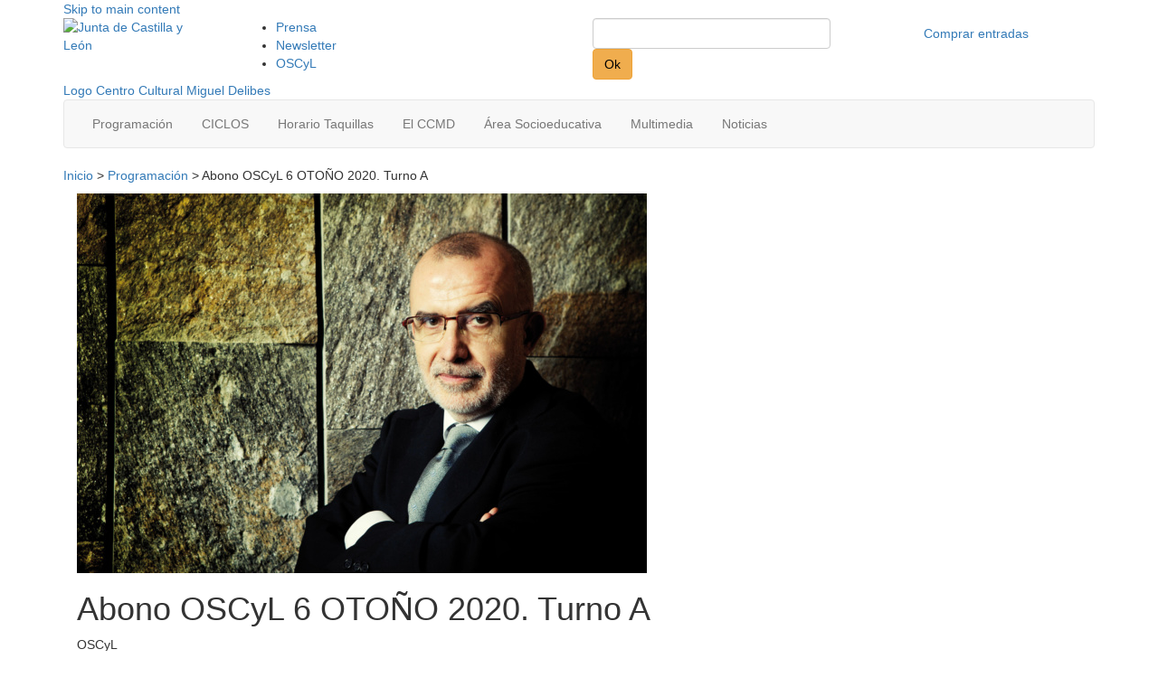

--- FILE ---
content_type: text/html; charset=UTF-8
request_url: https://www.centroculturalmigueldelibes.com/evento/abono-oscyl-6-otono-2020-turno-a/
body_size: 12425
content:
<!doctype html>
<html lang="es">

<head>
  <!--[if lt IE 7]> <html class="no-js ie6 oldie" lang="es"> <![endif]-->
  <!--[if IE 7]>    <html class="no-js ie7 oldie" lang="es"> <![endif]-->
  <!--[if IE 8]>    <html class="no-js ie8 oldie" lang="es"> <![endif]-->
  <!--[if gt IE 8]><!-->
  <html class="no-js" lang="es">
  <!--<![endif]-->
  <meta charset="utf-8">
  <meta http-equiv="X-UA-Compatible" content="IE=edge">
  <meta name="viewport" content="width=device-width, initial-scale=1">

  <!-- HTML5 shim and Respond.js IE8 support of HTML5 elements and media queries -->
  <!--[if lt IE 9]>
  <script src="https://oss.maxcdn.com/libs/html5shiv/3.7.0/html5shiv.js"></script>
  <script src="https://oss.maxcdn.com/libs/respond.js/1.4.2/respond.min.js"></script>
  <![endif]-->

  <title>Evento :: Abono OSCyL 6 OTOÑO 2020. Turno A :: Centro Cultural Miguel Delibes</title>
  <link rel="alternate" type="application/rss+xml" title="Centro Cultural Miguel Delibes RSS Feed" href="https://www.centroculturalmigueldelibes.com/rssfeed/">
  <link rel="shortcut icon" href="/wp-content/themes/ccmdtheme2020/favicon.ico" />
  <!-- Global site tag (gtag.js) - Google Analytics -->
  <script async src="https://www.googletagmanager.com/gtag/js?id=G-XW4KZD3JSG"></script>
  <script>
    window.dataLayer = window.dataLayer || [];

    function gtag() {
      dataLayer.push(arguments);
    }
    gtag('js', new Date());
    // gtag('config', 'UA-5764362-20');
    gtag('config', 'G-XW4KZD3JSG');
  </script>
  <meta name='robots' content='index, follow, max-image-preview:large, max-snippet:-1, max-video-preview:-1' />

	<!-- This site is optimized with the Yoast SEO plugin v23.7 - https://yoast.com/wordpress/plugins/seo/ -->
	<meta name="description" content="Orquesta Sinfónica de Castilla y León Ulrike Haller, soprano Delia Agúndez, soprano Marta Infante, contralto Carles Prat, tenor Josep Ramón Olivé, bajo" />
	<link rel="canonical" href="https://www.centroculturalmigueldelibes.com/evento/abono-oscyl-6-otono-2020-turno-a/" />
	<meta property="og:locale" content="es_ES" />
	<meta property="og:type" content="article" />
	<meta property="og:title" content="Evento :: Abono OSCyL 6 OTOÑO 2020. Turno A :: Centro Cultural Miguel Delibes" />
	<meta property="og:description" content="Orquesta Sinfónica de Castilla y León Ulrike Haller, soprano Delia Agúndez, soprano Marta Infante, contralto Carles Prat, tenor Josep Ramón Olivé, bajo" />
	<meta property="og:url" content="https://www.centroculturalmigueldelibes.com/evento/abono-oscyl-6-otono-2020-turno-a/" />
	<meta property="og:site_name" content="Centro Cultural Miguel Delibes" />
	<meta property="article:publisher" content="https://www.facebook.com/auditoriomigueldelibes" />
	<meta property="article:modified_time" content="2020-12-16T19:32:56+00:00" />
	<meta property="og:image" content="https://www.centroculturalmigueldelibes.com/assets/jordi-casas-1-630x420.jpg" />
	<meta property="og:image:width" content="1772" />
	<meta property="og:image:height" content="1181" />
	<meta property="og:image:type" content="image/jpeg" />
	<meta name="twitter:label1" content="Tiempo de lectura" />
	<meta name="twitter:data1" content="2 minutos" />
	<script type="application/ld+json" class="yoast-schema-graph">{"@context":"https://schema.org","@graph":[{"@type":"WebPage","@id":"https://www.centroculturalmigueldelibes.com/evento/abono-oscyl-6-otono-2020-turno-a/","url":"https://www.centroculturalmigueldelibes.com/evento/abono-oscyl-6-otono-2020-turno-a/","name":"Evento :: Abono OSCyL 6 OTOÑO 2020. Turno A :: Centro Cultural Miguel Delibes","isPartOf":{"@id":"https://www.centroculturalmigueldelibes.com/#website"},"primaryImageOfPage":{"@id":"https://www.centroculturalmigueldelibes.com/evento/abono-oscyl-6-otono-2020-turno-a/#primaryimage"},"image":{"@id":"https://www.centroculturalmigueldelibes.com/evento/abono-oscyl-6-otono-2020-turno-a/#primaryimage"},"thumbnailUrl":"/assets/jordi-casas-1-630x420.jpg","datePublished":"2020-12-18T19:00:03+00:00","dateModified":"2020-12-16T19:32:56+00:00","description":"Orquesta Sinfónica de Castilla y León Ulrike Haller, soprano Delia Agúndez, soprano Marta Infante, contralto Carles Prat, tenor Josep Ramón Olivé, bajo","breadcrumb":{"@id":"https://www.centroculturalmigueldelibes.com/evento/abono-oscyl-6-otono-2020-turno-a/#breadcrumb"},"inLanguage":"es","potentialAction":[{"@type":"ReadAction","target":["https://www.centroculturalmigueldelibes.com/evento/abono-oscyl-6-otono-2020-turno-a/"]}]},{"@type":"ImageObject","inLanguage":"es","@id":"https://www.centroculturalmigueldelibes.com/evento/abono-oscyl-6-otono-2020-turno-a/#primaryimage","url":"/assets/jordi-casas-1-630x420.jpg","contentUrl":"/assets/jordi-casas-1-630x420.jpg","width":1772,"height":1181},{"@type":"BreadcrumbList","@id":"https://www.centroculturalmigueldelibes.com/evento/abono-oscyl-6-otono-2020-turno-a/#breadcrumb","itemListElement":[{"@type":"ListItem","position":1,"name":"Inicio","item":"https://www.centroculturalmigueldelibes.com/"},{"@type":"ListItem","position":2,"name":"Eventos","item":"https://www.centroculturalmigueldelibes.com/evento/"},{"@type":"ListItem","position":3,"name":"OSCyL","item":"https://www.centroculturalmigueldelibes.com/ciclo/oscyl/"},{"@type":"ListItem","position":4,"name":"Abono OSCyL 6 OTOÑO 2020. Turno A"}]},{"@type":"WebSite","@id":"https://www.centroculturalmigueldelibes.com/#website","url":"https://www.centroculturalmigueldelibes.com/","name":"Centro Cultural Miguel Delibes","description":"El CCMD de Valladolid","potentialAction":[{"@type":"SearchAction","target":{"@type":"EntryPoint","urlTemplate":"https://www.centroculturalmigueldelibes.com/?s={search_term_string}"},"query-input":{"@type":"PropertyValueSpecification","valueRequired":true,"valueName":"search_term_string"}}],"inLanguage":"es"}]}</script>
	<!-- / Yoast SEO plugin. -->


<link rel='dns-prefetch' href='//cdnjs.cloudflare.com' />
<link rel='dns-prefetch' href='//www.centroculturalmigueldelibes.com' />
<script type="text/javascript">
/* <![CDATA[ */
window._wpemojiSettings = {"baseUrl":"https:\/\/s.w.org\/images\/core\/emoji\/15.0.3\/72x72\/","ext":".png","svgUrl":"https:\/\/s.w.org\/images\/core\/emoji\/15.0.3\/svg\/","svgExt":".svg","source":{"concatemoji":"\/wp-includes\/js\/wp-emoji-release.min.js?ver=6.6.4"}};
/*! This file is auto-generated */
!function(i,n){var o,s,e;function c(e){try{var t={supportTests:e,timestamp:(new Date).valueOf()};sessionStorage.setItem(o,JSON.stringify(t))}catch(e){}}function p(e,t,n){e.clearRect(0,0,e.canvas.width,e.canvas.height),e.fillText(t,0,0);var t=new Uint32Array(e.getImageData(0,0,e.canvas.width,e.canvas.height).data),r=(e.clearRect(0,0,e.canvas.width,e.canvas.height),e.fillText(n,0,0),new Uint32Array(e.getImageData(0,0,e.canvas.width,e.canvas.height).data));return t.every(function(e,t){return e===r[t]})}function u(e,t,n){switch(t){case"flag":return n(e,"\ud83c\udff3\ufe0f\u200d\u26a7\ufe0f","\ud83c\udff3\ufe0f\u200b\u26a7\ufe0f")?!1:!n(e,"\ud83c\uddfa\ud83c\uddf3","\ud83c\uddfa\u200b\ud83c\uddf3")&&!n(e,"\ud83c\udff4\udb40\udc67\udb40\udc62\udb40\udc65\udb40\udc6e\udb40\udc67\udb40\udc7f","\ud83c\udff4\u200b\udb40\udc67\u200b\udb40\udc62\u200b\udb40\udc65\u200b\udb40\udc6e\u200b\udb40\udc67\u200b\udb40\udc7f");case"emoji":return!n(e,"\ud83d\udc26\u200d\u2b1b","\ud83d\udc26\u200b\u2b1b")}return!1}function f(e,t,n){var r="undefined"!=typeof WorkerGlobalScope&&self instanceof WorkerGlobalScope?new OffscreenCanvas(300,150):i.createElement("canvas"),a=r.getContext("2d",{willReadFrequently:!0}),o=(a.textBaseline="top",a.font="600 32px Arial",{});return e.forEach(function(e){o[e]=t(a,e,n)}),o}function t(e){var t=i.createElement("script");t.src=e,t.defer=!0,i.head.appendChild(t)}"undefined"!=typeof Promise&&(o="wpEmojiSettingsSupports",s=["flag","emoji"],n.supports={everything:!0,everythingExceptFlag:!0},e=new Promise(function(e){i.addEventListener("DOMContentLoaded",e,{once:!0})}),new Promise(function(t){var n=function(){try{var e=JSON.parse(sessionStorage.getItem(o));if("object"==typeof e&&"number"==typeof e.timestamp&&(new Date).valueOf()<e.timestamp+604800&&"object"==typeof e.supportTests)return e.supportTests}catch(e){}return null}();if(!n){if("undefined"!=typeof Worker&&"undefined"!=typeof OffscreenCanvas&&"undefined"!=typeof URL&&URL.createObjectURL&&"undefined"!=typeof Blob)try{var e="postMessage("+f.toString()+"("+[JSON.stringify(s),u.toString(),p.toString()].join(",")+"));",r=new Blob([e],{type:"text/javascript"}),a=new Worker(URL.createObjectURL(r),{name:"wpTestEmojiSupports"});return void(a.onmessage=function(e){c(n=e.data),a.terminate(),t(n)})}catch(e){}c(n=f(s,u,p))}t(n)}).then(function(e){for(var t in e)n.supports[t]=e[t],n.supports.everything=n.supports.everything&&n.supports[t],"flag"!==t&&(n.supports.everythingExceptFlag=n.supports.everythingExceptFlag&&n.supports[t]);n.supports.everythingExceptFlag=n.supports.everythingExceptFlag&&!n.supports.flag,n.DOMReady=!1,n.readyCallback=function(){n.DOMReady=!0}}).then(function(){return e}).then(function(){var e;n.supports.everything||(n.readyCallback(),(e=n.source||{}).concatemoji?t(e.concatemoji):e.wpemoji&&e.twemoji&&(t(e.twemoji),t(e.wpemoji)))}))}((window,document),window._wpemojiSettings);
/* ]]> */
</script>
		
	<link rel='stylesheet' id='form-manager-css-css' href='/wp-content/plugins/wordpress-form-manager/css/style.css?ver=6.6.4' type='text/css' media='all' />
<link rel='stylesheet' id='bootstrap-fa-icon-css' href='/wp-content/plugins/easy-bootstrap-shortcodes/styles/font-awesome.min.css?ver=6.6.4' type='text/css' media='all' />
<style id='wp-emoji-styles-inline-css' type='text/css'>

	img.wp-smiley, img.emoji {
		display: inline !important;
		border: none !important;
		box-shadow: none !important;
		height: 1em !important;
		width: 1em !important;
		margin: 0 0.07em !important;
		vertical-align: -0.1em !important;
		background: none !important;
		padding: 0 !important;
	}
</style>
<link rel='stylesheet' id='wp-block-library-css' href='/wp-includes/css/dist/block-library/style.min.css?ver=6.6.4' type='text/css' media='all' />
<style id='classic-theme-styles-inline-css' type='text/css'>
/*! This file is auto-generated */
.wp-block-button__link{color:#fff;background-color:#32373c;border-radius:9999px;box-shadow:none;text-decoration:none;padding:calc(.667em + 2px) calc(1.333em + 2px);font-size:1.125em}.wp-block-file__button{background:#32373c;color:#fff;text-decoration:none}
</style>
<style id='global-styles-inline-css' type='text/css'>
:root{--wp--preset--aspect-ratio--square: 1;--wp--preset--aspect-ratio--4-3: 4/3;--wp--preset--aspect-ratio--3-4: 3/4;--wp--preset--aspect-ratio--3-2: 3/2;--wp--preset--aspect-ratio--2-3: 2/3;--wp--preset--aspect-ratio--16-9: 16/9;--wp--preset--aspect-ratio--9-16: 9/16;--wp--preset--color--black: #000000;--wp--preset--color--cyan-bluish-gray: #abb8c3;--wp--preset--color--white: #ffffff;--wp--preset--color--pale-pink: #f78da7;--wp--preset--color--vivid-red: #cf2e2e;--wp--preset--color--luminous-vivid-orange: #ff6900;--wp--preset--color--luminous-vivid-amber: #fcb900;--wp--preset--color--light-green-cyan: #7bdcb5;--wp--preset--color--vivid-green-cyan: #00d084;--wp--preset--color--pale-cyan-blue: #8ed1fc;--wp--preset--color--vivid-cyan-blue: #0693e3;--wp--preset--color--vivid-purple: #9b51e0;--wp--preset--gradient--vivid-cyan-blue-to-vivid-purple: linear-gradient(135deg,rgba(6,147,227,1) 0%,rgb(155,81,224) 100%);--wp--preset--gradient--light-green-cyan-to-vivid-green-cyan: linear-gradient(135deg,rgb(122,220,180) 0%,rgb(0,208,130) 100%);--wp--preset--gradient--luminous-vivid-amber-to-luminous-vivid-orange: linear-gradient(135deg,rgba(252,185,0,1) 0%,rgba(255,105,0,1) 100%);--wp--preset--gradient--luminous-vivid-orange-to-vivid-red: linear-gradient(135deg,rgba(255,105,0,1) 0%,rgb(207,46,46) 100%);--wp--preset--gradient--very-light-gray-to-cyan-bluish-gray: linear-gradient(135deg,rgb(238,238,238) 0%,rgb(169,184,195) 100%);--wp--preset--gradient--cool-to-warm-spectrum: linear-gradient(135deg,rgb(74,234,220) 0%,rgb(151,120,209) 20%,rgb(207,42,186) 40%,rgb(238,44,130) 60%,rgb(251,105,98) 80%,rgb(254,248,76) 100%);--wp--preset--gradient--blush-light-purple: linear-gradient(135deg,rgb(255,206,236) 0%,rgb(152,150,240) 100%);--wp--preset--gradient--blush-bordeaux: linear-gradient(135deg,rgb(254,205,165) 0%,rgb(254,45,45) 50%,rgb(107,0,62) 100%);--wp--preset--gradient--luminous-dusk: linear-gradient(135deg,rgb(255,203,112) 0%,rgb(199,81,192) 50%,rgb(65,88,208) 100%);--wp--preset--gradient--pale-ocean: linear-gradient(135deg,rgb(255,245,203) 0%,rgb(182,227,212) 50%,rgb(51,167,181) 100%);--wp--preset--gradient--electric-grass: linear-gradient(135deg,rgb(202,248,128) 0%,rgb(113,206,126) 100%);--wp--preset--gradient--midnight: linear-gradient(135deg,rgb(2,3,129) 0%,rgb(40,116,252) 100%);--wp--preset--font-size--small: 13px;--wp--preset--font-size--medium: 20px;--wp--preset--font-size--large: 36px;--wp--preset--font-size--x-large: 42px;--wp--preset--spacing--20: 0.44rem;--wp--preset--spacing--30: 0.67rem;--wp--preset--spacing--40: 1rem;--wp--preset--spacing--50: 1.5rem;--wp--preset--spacing--60: 2.25rem;--wp--preset--spacing--70: 3.38rem;--wp--preset--spacing--80: 5.06rem;--wp--preset--shadow--natural: 6px 6px 9px rgba(0, 0, 0, 0.2);--wp--preset--shadow--deep: 12px 12px 50px rgba(0, 0, 0, 0.4);--wp--preset--shadow--sharp: 6px 6px 0px rgba(0, 0, 0, 0.2);--wp--preset--shadow--outlined: 6px 6px 0px -3px rgba(255, 255, 255, 1), 6px 6px rgba(0, 0, 0, 1);--wp--preset--shadow--crisp: 6px 6px 0px rgba(0, 0, 0, 1);}:where(.is-layout-flex){gap: 0.5em;}:where(.is-layout-grid){gap: 0.5em;}body .is-layout-flex{display: flex;}.is-layout-flex{flex-wrap: wrap;align-items: center;}.is-layout-flex > :is(*, div){margin: 0;}body .is-layout-grid{display: grid;}.is-layout-grid > :is(*, div){margin: 0;}:where(.wp-block-columns.is-layout-flex){gap: 2em;}:where(.wp-block-columns.is-layout-grid){gap: 2em;}:where(.wp-block-post-template.is-layout-flex){gap: 1.25em;}:where(.wp-block-post-template.is-layout-grid){gap: 1.25em;}.has-black-color{color: var(--wp--preset--color--black) !important;}.has-cyan-bluish-gray-color{color: var(--wp--preset--color--cyan-bluish-gray) !important;}.has-white-color{color: var(--wp--preset--color--white) !important;}.has-pale-pink-color{color: var(--wp--preset--color--pale-pink) !important;}.has-vivid-red-color{color: var(--wp--preset--color--vivid-red) !important;}.has-luminous-vivid-orange-color{color: var(--wp--preset--color--luminous-vivid-orange) !important;}.has-luminous-vivid-amber-color{color: var(--wp--preset--color--luminous-vivid-amber) !important;}.has-light-green-cyan-color{color: var(--wp--preset--color--light-green-cyan) !important;}.has-vivid-green-cyan-color{color: var(--wp--preset--color--vivid-green-cyan) !important;}.has-pale-cyan-blue-color{color: var(--wp--preset--color--pale-cyan-blue) !important;}.has-vivid-cyan-blue-color{color: var(--wp--preset--color--vivid-cyan-blue) !important;}.has-vivid-purple-color{color: var(--wp--preset--color--vivid-purple) !important;}.has-black-background-color{background-color: var(--wp--preset--color--black) !important;}.has-cyan-bluish-gray-background-color{background-color: var(--wp--preset--color--cyan-bluish-gray) !important;}.has-white-background-color{background-color: var(--wp--preset--color--white) !important;}.has-pale-pink-background-color{background-color: var(--wp--preset--color--pale-pink) !important;}.has-vivid-red-background-color{background-color: var(--wp--preset--color--vivid-red) !important;}.has-luminous-vivid-orange-background-color{background-color: var(--wp--preset--color--luminous-vivid-orange) !important;}.has-luminous-vivid-amber-background-color{background-color: var(--wp--preset--color--luminous-vivid-amber) !important;}.has-light-green-cyan-background-color{background-color: var(--wp--preset--color--light-green-cyan) !important;}.has-vivid-green-cyan-background-color{background-color: var(--wp--preset--color--vivid-green-cyan) !important;}.has-pale-cyan-blue-background-color{background-color: var(--wp--preset--color--pale-cyan-blue) !important;}.has-vivid-cyan-blue-background-color{background-color: var(--wp--preset--color--vivid-cyan-blue) !important;}.has-vivid-purple-background-color{background-color: var(--wp--preset--color--vivid-purple) !important;}.has-black-border-color{border-color: var(--wp--preset--color--black) !important;}.has-cyan-bluish-gray-border-color{border-color: var(--wp--preset--color--cyan-bluish-gray) !important;}.has-white-border-color{border-color: var(--wp--preset--color--white) !important;}.has-pale-pink-border-color{border-color: var(--wp--preset--color--pale-pink) !important;}.has-vivid-red-border-color{border-color: var(--wp--preset--color--vivid-red) !important;}.has-luminous-vivid-orange-border-color{border-color: var(--wp--preset--color--luminous-vivid-orange) !important;}.has-luminous-vivid-amber-border-color{border-color: var(--wp--preset--color--luminous-vivid-amber) !important;}.has-light-green-cyan-border-color{border-color: var(--wp--preset--color--light-green-cyan) !important;}.has-vivid-green-cyan-border-color{border-color: var(--wp--preset--color--vivid-green-cyan) !important;}.has-pale-cyan-blue-border-color{border-color: var(--wp--preset--color--pale-cyan-blue) !important;}.has-vivid-cyan-blue-border-color{border-color: var(--wp--preset--color--vivid-cyan-blue) !important;}.has-vivid-purple-border-color{border-color: var(--wp--preset--color--vivid-purple) !important;}.has-vivid-cyan-blue-to-vivid-purple-gradient-background{background: var(--wp--preset--gradient--vivid-cyan-blue-to-vivid-purple) !important;}.has-light-green-cyan-to-vivid-green-cyan-gradient-background{background: var(--wp--preset--gradient--light-green-cyan-to-vivid-green-cyan) !important;}.has-luminous-vivid-amber-to-luminous-vivid-orange-gradient-background{background: var(--wp--preset--gradient--luminous-vivid-amber-to-luminous-vivid-orange) !important;}.has-luminous-vivid-orange-to-vivid-red-gradient-background{background: var(--wp--preset--gradient--luminous-vivid-orange-to-vivid-red) !important;}.has-very-light-gray-to-cyan-bluish-gray-gradient-background{background: var(--wp--preset--gradient--very-light-gray-to-cyan-bluish-gray) !important;}.has-cool-to-warm-spectrum-gradient-background{background: var(--wp--preset--gradient--cool-to-warm-spectrum) !important;}.has-blush-light-purple-gradient-background{background: var(--wp--preset--gradient--blush-light-purple) !important;}.has-blush-bordeaux-gradient-background{background: var(--wp--preset--gradient--blush-bordeaux) !important;}.has-luminous-dusk-gradient-background{background: var(--wp--preset--gradient--luminous-dusk) !important;}.has-pale-ocean-gradient-background{background: var(--wp--preset--gradient--pale-ocean) !important;}.has-electric-grass-gradient-background{background: var(--wp--preset--gradient--electric-grass) !important;}.has-midnight-gradient-background{background: var(--wp--preset--gradient--midnight) !important;}.has-small-font-size{font-size: var(--wp--preset--font-size--small) !important;}.has-medium-font-size{font-size: var(--wp--preset--font-size--medium) !important;}.has-large-font-size{font-size: var(--wp--preset--font-size--large) !important;}.has-x-large-font-size{font-size: var(--wp--preset--font-size--x-large) !important;}
:where(.wp-block-post-template.is-layout-flex){gap: 1.25em;}:where(.wp-block-post-template.is-layout-grid){gap: 1.25em;}
:where(.wp-block-columns.is-layout-flex){gap: 2em;}:where(.wp-block-columns.is-layout-grid){gap: 2em;}
:root :where(.wp-block-pullquote){font-size: 1.5em;line-height: 1.6;}
</style>
<link rel='stylesheet' id='cookie-notice-front-css' href='/wp-content/plugins/cookie-notice/css/front.min.css?ver=2.4.18' type='text/css' media='all' />
<link rel='stylesheet' id='bootstrap-css' href='https://cdnjs.cloudflare.com/ajax/libs/twitter-bootstrap/3.3.6/css/bootstrap.min.css?ver=1.0' type='text/css' media='media, screen' />
<link rel='stylesheet' id='owl2css-css' href='https://cdnjs.cloudflare.com/ajax/libs/OwlCarousel2/2.0.0-beta.3/assets/owl.carousel.min.css?ver=1.0' type='text/css' media='media, screen' />
<link rel='stylesheet' id='owl2csstheme-css' href='https://cdnjs.cloudflare.com/ajax/libs/OwlCarousel2/2.0.0-beta.3/assets/owl.theme.default.min.css?ver=1.0' type='text/css' media='media, screen' />
<link rel='stylesheet' id='style-css' href='/wp-content/themes/ccmdtheme2020/css/style.css?ver=1.1' type='text/css' media='media, screen' />
<link rel='stylesheet' id='newstyle-css' href='/wp-content/themes/ccmdtheme2020/css/newstyle.css?ver=1.1' type='text/css' media='media, screen' />
<link rel='stylesheet' id='fancybox-css' href='/wp-content/plugins/easy-fancybox/fancybox/1.5.4/jquery.fancybox.min.css?ver=6.6.4' type='text/css' media='screen' />
<link rel='stylesheet' id='ebs_dynamic_css-css' href='/wp-content/plugins/easy-bootstrap-shortcodes/styles/ebs_dynamic_css.php?ver=6.6.4' type='text/css' media='all' />
<link rel='stylesheet' id='better-related-frontend-css' href='/wp-content/plugins/better-related/css/better-related.css?ver=0.3.5' type='text/css' media='all' />
<link rel='stylesheet' id='wp-paginate-css' href='/wp-content/plugins/wp-paginate/css/wp-paginate.css?ver=2.2.2' type='text/css' media='screen' />
<script type="text/javascript" id="form-manager-js-user-js-extra">
/* <![CDATA[ */
var fm_user_I18n = {"ajaxurl":"https:\/\/www.centroculturalmigueldelibes.com\/wp-admin\/admin-ajax.php"};
/* ]]> */
</script>
<script type="text/javascript" src="/wp-content/plugins/wordpress-form-manager/js/userscripts.js?ver=6.6.4" id="form-manager-js-user-js"></script>
<script type="text/javascript" src="https://cdnjs.cloudflare.com/ajax/libs/jquery/1.12.2/jquery.min.js?ver=1.12.2" id="jquery-js"></script>
<script type="text/javascript" src="/wp-content/themes/ccmdtheme2020/js/libs/modernizr-2.0.6.min.js?ver=2.0.6" id="modernizr-js"></script>
<script type="text/javascript" src="https://cdnjs.cloudflare.com/ajax/libs/twitter-bootstrap/3.3.6/js/bootstrap.min.js?ver=3.3.6" id="bootstrap-js"></script>
<script type="text/javascript" src="https://cdnjs.cloudflare.com/ajax/libs/bootstrap-hover-dropdown/2.2.1/bootstrap-hover-dropdown.min.js?ver=2.2.1" id="bootstrap-hover-js"></script>
<script type="text/javascript" src="/wp-content/themes/ccmdtheme2020/js/script.js?ver=1.0" id="scripts-js"></script>
<link rel="https://api.w.org/" href="https://www.centroculturalmigueldelibes.com/wp-json/" /><link rel="alternate" title="oEmbed (JSON)" type="application/json+oembed" href="https://www.centroculturalmigueldelibes.com/wp-json/oembed/1.0/embed?url=https%3A%2F%2Fwww.centroculturalmigueldelibes.com%2Fevento%2Fabono-oscyl-6-otono-2020-turno-a%2F" />
<link rel="alternate" title="oEmbed (XML)" type="text/xml+oembed" href="https://www.centroculturalmigueldelibes.com/wp-json/oembed/1.0/embed?url=https%3A%2F%2Fwww.centroculturalmigueldelibes.com%2Fevento%2Fabono-oscyl-6-otono-2020-turno-a%2F&#038;format=xml" />

<!-- Dynamic Widgets by QURL loaded - http://www.dynamic-widgets.com //-->
	<link rel="canonical" href="https://www.centroculturalmigueldelibes.com/evento/abono-oscyl-6-otono-2020-turno-a/">
</head>

<body class="eventos-template-default single single-eventos postid-17238 abono-oscyl-6-otono-2020-turno-a cookies-not-set">
    <div id="wrap" role="document">
        <header id="header_block" class="container" role="presentation">
      
      <div id="mainnav_wrapper2" role="navigation">
        <a class="skip-link" href="#main">Skip to main content</a>
        <div id="support_nav">
          <div class="row "><div class="col-lg-2 col-md-2 col-xs-4 col-sm-2">
<a href="http://www.jcyl.es" target="_blank" rel="noopener noreferrer"><img decoding="async" class="alignnone" src="/wp-content/themes/ccmdtheme/img/jcyl-logo.png" alt="Junta de Castilla y León" width="82" height="50" /></a></div>
<div class="col-lg-4 col-md-4 col-xs-8 col-sm-3">
<ul id="menu-utility-navigation" class="menu"><li id="menu-item-746" class="menu-item menu-item-type-custom menu-item-object-custom menu-item-746"><a href="/prensa/">Prensa</a></li>
<li id="menu-item-4523" class="menu-item menu-item-type-post_type menu-item-object-page menu-item-4523"><a href="/newsletter/">Newsletter</a></li>
<li id="menu-item-7762" class="menu-item menu-item-type-custom menu-item-object-custom menu-item-7762"><a href="https://www.oscyl.com">OSCyL</a></li>
</ul>
</div>
<div class="col-lg-3 col-md-3 col-xs-5 col-sm-3">
<form role="search" method="get" id="searchform" action="https://www.centroculturalmigueldelibes.com/" >
    <label class="sr-only" for="s">Search for:</label>
    <input type="text" class="btn-block form-control" value="" name="s" id="s" />
    <button type="submit" id="searchsubmit" class="btn btn-warning visuallyhidden" style="color:#000">Ok</button>
    </form>
</div>
<div class="col-lg-3 col-md-3 col-xs-3 col-sm-4">
<a class="shop-link btn btn-block" href="https://es.patronbase.com/_CCMiguelDelibes/Productions" target="_blank" rel="noopener noreferrer"><span class="hidden-xs">Comprar entradas</span><i class=" glyphicon glyphicon-shopping-cart visible-xs" style="color:#1e1e1e;"></i></a></div>
</div>
        </div>

        <a href="/" title="Ir a la home">
          <div id="logo_box">
            <span class="visuallyhidden">Logo Centro Cultural Miguel Delibes</span>
          </div>
        </a>
        <div class="navbar navbar-default navbar-custom">
          <!-- Brand and toggle get grouped for better mobile display -->
          <div class="navbar-header">
            <button type="button" class="navbar-toggle collapsed" data-toggle="collapse" data-target="#bs-example-navbar-collapse-1" aria-expanded="false">
              <span class="sr-only">Toggle navigation</span>
              <span class="icon-bar"></span>
              <span class="icon-bar"></span>
              <span class="icon-bar"></span>
            </button>
            <a class="navbar-brand visible-xs" href="#">Menú</a>
          </div>
          <div class="collapse navbar-collapse" id="bs-example-navbar-collapse-1">
            <ul id="menu-new-primary-navigation" aria-label="primary-navigation" class="nav navbar-nav" role="menu"><li id="menu-item-7443" class="menu-item menu-item-type-custom menu-item-object-custom menu-item-7443" role="menuitem"><a href="/eventos/" class="btn btn-custom">Programación</a></li>
<li id="menu-item-18720" class="menu-item menu-item-type-post_type menu-item-object-page menu-item-has-children menu-item-18720 dropdown" role="menuitem"><a href="#" class="btn btn-custom dropdown-toggle" data-toggle="dropdown" data-hover="dropdown" aria-haspopup="true">CICLOS </a>
<ul role="menu" class="dropdown-menu">
	<li id="menu-item-23801" class="menu-item menu-item-type-post_type menu-item-object-page menu-item-23801" role="menuitem"><a href="/ciclos/teatro-en-el-delibes-v-comunidad-a-escena/">Teatro en el Delibes. V Comunidad a escena</a></li>
	<li id="menu-item-18723" class="menu-item menu-item-type-post_type menu-item-object-page menu-item-18723" role="menuitem"><a href="/ciclos/recitales-y-musica-de-camara-2/">Recitales y Música de Cámara</a></li>
	<li id="menu-item-21666" class="menu-item menu-item-type-post_type menu-item-object-page menu-item-21666" role="menuitem"><a href="/ciclos/escolares-y-en-familia-2025-2026/">Escolares y En Familia 25-26</a></li>
	<li id="menu-item-20576" class="menu-item menu-item-type-post_type menu-item-object-page menu-item-20576" role="menuitem"><a href="/ciclos/abonos-oscyl/">ABONOS OSCyL</a></li>
</ul>
</li>
<li id="menu-item-18209" class="menu-item menu-item-type-post_type menu-item-object-page menu-item-18209" role="menuitem"><a href="/horario-taquillas/" class="btn btn-custom">Horario Taquillas</a></li>
<li id="menu-item-7448" class="menu-item menu-item-type-post_type menu-item-object-page menu-item-has-children menu-item-7448 dropdown" role="menuitem"><a href="#" class="btn btn-custom dropdown-toggle" data-toggle="dropdown" data-hover="dropdown" aria-haspopup="true">El CCMD </a>
<ul role="menu" class="dropdown-menu">
	<li id="menu-item-7452" class="menu-item menu-item-type-post_type menu-item-object-page menu-item-7452" role="menuitem"><a href="/el-ccmd/elauditorio/">El Auditorio</a></li>
	<li id="menu-item-7763" class="menu-item menu-item-type-custom menu-item-object-custom menu-item-7763" role="menuitem"><a href="http://www.oscyl.com">OSCyL</a></li>
	<li id="menu-item-7453" class="menu-item menu-item-type-post_type menu-item-object-page menu-item-7453" role="menuitem"><a href="/congresos-y-eventos/">Congresos y eventos</a></li>
	<li id="menu-item-7470" class="menu-item menu-item-type-post_type menu-item-object-page menu-item-7470" role="menuitem"><a href="/el-ccmd/marketing-y-patrocinios/">Marketing y Patrocinios</a></li>
	<li id="menu-item-7469" class="menu-item menu-item-type-post_type menu-item-object-page menu-item-7469" role="menuitem"><a href="/el-ccmd/conservatoriodemusica/">Conservatorio de Música</a></li>
	<li id="menu-item-7467" class="menu-item menu-item-type-post_type menu-item-object-page menu-item-7467" role="menuitem"><a href="/el-ccmd/escuela-superior-arte-dramatico/">Escuela Sup. de Arte Dramático</a></li>
	<li id="menu-item-7468" class="menu-item menu-item-type-post_type menu-item-object-page menu-item-7468" role="menuitem"><a href="/el-ccmd/escuela-profesional-de-danza/">Escuela Profesional de danza</a></li>
	<li id="menu-item-21616" class="menu-item menu-item-type-post_type menu-item-object-page menu-item-21616" role="menuitem"><a href="/el-ccmd/cafeteria/">Cafetería</a></li>
</ul>
</li>
<li id="menu-item-7449" class="menu-item menu-item-type-post_type menu-item-object-page menu-item-has-children menu-item-7449 dropdown" role="menuitem"><a href="#" class="btn btn-custom dropdown-toggle" data-toggle="dropdown" data-hover="dropdown" aria-haspopup="true">Área Socioeducativa </a>
<ul role="menu" class="dropdown-menu">
	<li id="menu-item-17322" class="menu-item menu-item-type-post_type menu-item-object-page menu-item-17322" role="menuitem"><a href="/areas/mira/">MIRA</a></li>
	<li id="menu-item-17324" class="menu-item menu-item-type-post_type menu-item-object-page menu-item-17324" role="menuitem"><a href="/areas/das/">DAS</a></li>
	<li id="menu-item-17321" class="menu-item menu-item-type-post_type menu-item-object-page menu-item-17321" role="menuitem"><a href="/areas/miradas/">Miradas</a></li>
</ul>
</li>
<li id="menu-item-7450" class="menu-item menu-item-type-custom menu-item-object-custom menu-item-7450" role="menuitem"><a href="/multimedia/" class="btn btn-custom">Multimedia</a></li>
<li id="menu-item-7451" class="menu-item menu-item-type-taxonomy menu-item-object-category menu-item-has-children menu-item-7451 dropdown" role="menuitem"><a href="#" class="btn btn-custom dropdown-toggle" data-toggle="dropdown" data-hover="dropdown" aria-haspopup="true">Noticias </a>
<ul role="menu" class="dropdown-menu">
	<li id="menu-item-16755" class="menu-item menu-item-type-taxonomy menu-item-object-category menu-item-16755" role="menuitem"><a href="/noticias/">Noticias</a></li>
	<li id="menu-item-16756" class="menu-item menu-item-type-taxonomy menu-item-object-category menu-item-16756" role="menuitem"><a href="/noticias/noticias-en-prensa/">Noticias en prensa</a></li>
</ul>
</li>
</ul>          </div>
        </div>
      </div>
    </header>
    <div id="content" class="container">
  <div class="row">
        <div id="main" class="span-5 col-md-8" role="main">
      <div class="breadcrumbs">
        <p id="breadcrumbs"><a href="https://www.centroculturalmigueldelibes.com">Inicio</a> &gt; <a href="https://www.centroculturalmigueldelibes.com/eventos/">Programación</a> &gt; Abono OSCyL 6 OTOÑO 2020. Turno A</p>
      </div>

      <div class="container single_box evento_box">
                		<article id="post-17238" class="post-17238 eventos type-eventos status-publish has-post-thumbnail hentry tag-oscyl-otono-2020 ciclo-oscyl temporada-otono-2020 temporada-temporada-20-21">
				<div class="post-image">
			<img width="630" height="420" src="/assets/jordi-casas-1-630x420.jpg" class="img-responsive wp-post-image" alt="" decoding="async" fetchpriority="high" srcset="https://www.centroculturalmigueldelibes.com/assets/jordi-casas-1-630x420.jpg 630w, https://www.centroculturalmigueldelibes.com/assets/jordi-casas-1-400x267.jpg 400w, https://www.centroculturalmigueldelibes.com/assets/jordi-casas-1-970x646.jpg 970w, https://www.centroculturalmigueldelibes.com/assets/jordi-casas-1-768x512.jpg 768w, https://www.centroculturalmigueldelibes.com/assets/jordi-casas-1-1536x1024.jpg 1536w, https://www.centroculturalmigueldelibes.com/assets/jordi-casas-1.jpg 1772w" sizes="(max-width: 630px) 100vw, 630px">		</div>
		<header>
			<h1 class="h1_look">Abono OSCyL 6 OTOÑO 2020. Turno A</h1>
			<p class="ciclos">
				<span>OSCyL</span>			</p>
						<div class="meta_time_place">
				<time class="updated" datetime="2020-12-18T20:00:03+01:00" pubdate>Vie, 18 diciembre 2020 - 20:00</time>
				<span> - </span>
				<span>Sala Sinfónica</span>
			</div>
			<div class="meta_price">
				<span>10 / 14 / 19 / 23 / 30 €</span>
			</div>
			<br>
			<span class="tags"><a href="/tag/oscyl-otono-2020/" rel="tag">OSCyL Otoño 2020</a></span>
		</header>
		<div class="entry-content">
			<p style="text-align: left;"><a href="https://www.oscyl.com/la-orquesta/">Orquesta Sinfónica de Castilla y León</a><br />
<span class="s1">Ulrike Haller, <em>soprano</em><br />
</span><span class="s1">Delia Agúndez, </span><span class="s2"><em>soprano</em><br />
</span><span class="s1">Marta Infante, </span><span class="s2"><em>contralto</em><br />
</span><span class="s1">Carles Prat, </span><span class="s2"><em>tenor</em><br />
</span><span class="s1">Josep Ramón Olivé, </span><span class="s2"><em>bajo</em><br />
</span>Coros de Castilla y León [<span class="s1">Coro Piccolo y Alterum Cor]<br />
</span>Jordi Casas, <em>director</em></p>
<p><img decoding="async" class="alignnone size-medium wp-image-18763" src="/assets/programa-de-mano-oscyl-portada-282x400.jpg" alt="Portada Programa abono 6" width="282" height="400" /></p>
<p><a href="https://bit.ly/2WzgNOl">Descargar programa de mano. Páginas dobles</a></p>
<p><a href="https://bit.ly/3mnYplW">Descargar programa de mano. Páginas individuales</a></p>
<hr />
<p class="p1"><span class="s1"><b>ANTONIO VIVALDI<br />
</b></span><span class="s1"><i>Gloria, </i>RV 589</span></p>
<p class="p1"><span class="s1"><b>MARC-ANTOINE CHARPENTIER<br />
</b></span><span class="s1"><i>Te Deum en re mayor, </i>H 146</span></p>
<hr />
<p class="p1">El <i>Gloria </i>RV 589 es la obra religiosa más interpretada de Vivaldi. Se desconoce su origen. Pudo ser escrito durante la estancia de Vivaldi en el Ospedale della Pietà como maestro de música. Pero Michael Talbot cree que fue compuesto más tarde, hacia fines de 1716, para una misa de acción de gracias por las victorias venecianas contra los otomanos, convirtiéndolo en una pieza complementaria del oratorio <i>Juditha triumphans.</i> En todo caso estamos ante una pieza maestra que revela un alto grado de unidad estructural y una amplia gama expresiva. Voces e instrumentos exploran puntos de vista idiomáticos independientes, proporcionando diversos niveles de expresión. Esta técnica de simultaneidad fue muy útil en las misas de Mozart y Haydn.</p>
<p class="p1">A su regreso a París en 1672, tras pasar cinco años en Italia, Marc-Antoine Charpentier se convirtió en un colaborador habitual de los servicios de los jesuitas. El célebre <i>Te Deum</i> fue escrito para la iglesia de la compañía de Saint-Louis y es un buen ejemplo de la fusión de lo asimilado en Italia con los modos específicamente franceses. El estilo italiano, que había sido defendido por el cardenal Mazarino y apoyado por Luis XIV, favoreció la difusión de la música de Charpentier, si bien este nunca llegó a tener un puesto en la corte, capitalizada musicalmente por Lully, el otro gran maestro del momento y su rival. Escrito en re mayor, una tonalidad <i>“jubilosa y marcial”</i> según señalaba Charpentier en sus <i>Règles de composition,</i> el <i>Te Deum</i> se inicia con un triunfal preludio y se desarrolla en ocho secciones contrastantes que culminan en una luminosa afirmación de fe.</p>
		</div>
		<div class="social-share">
			<!-- AddThis Button BEGIN -->
			<div class="addthis_toolbox addthis_default_style ">
				<a class="addthis_button_facebook_like" fb:like:layout="button_count"></a>
				<a class="addthis_button_tweet"></a>
				<a class="addthis_button_google_plusone" g:plusone:size="medium"></a>
				<a class="addthis_button_email"></a>
			</div>
			<script type="text/javascript" src="http://s7.addthis.com/js/250/addthis_widget.js#pubid=ra-4f7622c4335e0a16"></script>
			<!-- AddThis Button END -->

		</div>


				<footer>
												
                <!--
  <section id="comments">
    <div class="notice">
      <p class="bottom"></p>
    </div>
  </section>
  -->
        		</footer>
			</article>
	              </div>

    </div><!-- /#main -->
            <aside id="sidebar" class="col-md-span-2 prepend-1 last col-md-3 col-xs-12 col-md-offset-1" role="complementary">
      
      <div class="container">
                      </div>

    </aside><!-- /#sidebar -->
      </div>
</div><!-- /#content -->
<script>
  $(".menu-item-124").addClass('current-menu-item');
</script>
    <footer id="content-info" class="container" role="contentinfo">
    
    <div class="row "><div class="col-lg-4 col-md-4 col-xs-12 col-sm-5"></p>
<p>Av. Real Valladolid, 2 &#8211; 47015 Valladolid<i class=" glyphicon glyphicon-phone " style="color:#666666;"></i>: +34 983 385 604</p>
<p><i class=" glyphicon glyphicon-envelope " style="color:#666666;"></i>: <a title="Escribe a CCMD" href="mailto:info@centroculturalmigueldelibes.com">Email Info CCMD</a> &#8211; <i class=" glyphicon glyphicon-envelope " style="color:#666666;"></i>: <a href="mailto:prensaoscyl@ccmd.es" title="Escriba a Prensa CCMD">Email Prensa</a></p>
<p>Todos los datos de salas, programas, fechas e intérpretes que aparecen, son susceptibles de modificaciones.</p>
<p><a href="https://www.facebook.com/centroculturalmigueldelibes/" target="_blank" rel="noopener noreferrer"><img loading="lazy" decoding="async" class="alignnone wp-image-7995" src="https://www.centroculturalmigueldelibes.com/assets/fcbblanco.png" alt="FCBblanco" width="26" height="26" /></a>   <a href="https://twitter.com/CCMDCyL" target="_blank" rel="noopener noreferrer"><img loading="lazy" decoding="async" class="alignnone wp-image-7997" src="https://www.centroculturalmigueldelibes.com/assets/twtblanco.png" alt="TWTblanco" width="26" height="26" /></a>   <a href="https://www.youtube.com/user/CCMDValladolid" target="_blank" rel="noopener noreferrer"><img loading="lazy" decoding="async" class="alignnone wp-image-7998" src="https://www.centroculturalmigueldelibes.com/assets/ytbblanco.png" alt="YTBblanco" width="26" height="26" /></a>   <a href="https://www.instagram.com/ccmdcyl/" target="_blank" rel="noopener noreferrer"><img loading="lazy" decoding="async" class="alignnone wp-image-7999" src="https://www.centroculturalmigueldelibes.com/assets/instblanco.png" alt="INSTblanco" width="26" height="26" /></a></div>
<div class="col-lg-3 col-md-5 col-xs-6 col-sm-5">
<ul id="menu-service-navigation" class="menu"><li id="menu-item-565" class="menu-item menu-item-type-post_type menu-item-object-page menu-item-565"><a href="/entradas-y-abonos/">Ir a entradas y abonos</a></li>
<li id="menu-item-154" class="menu-item menu-item-type-post_type menu-item-object-page menu-item-154"><a href="/el-ccmd/elauditorio/espacios/">Espacios</a></li>
<li id="menu-item-155" class="menu-item menu-item-type-post_type menu-item-object-page menu-item-155"><a href="/el-ccmd/elauditorio/informacion/">Información</a></li>
<li id="menu-item-157" class="menu-item menu-item-type-post_type menu-item-object-page menu-item-157"><a href="/el-ccmd/elauditorio/contacto/">Contacto</a></li>
<li id="menu-item-156" class="menu-item menu-item-type-taxonomy menu-item-object-category menu-item-156"><a href="/prensa/">Sobre prensa</a></li>
<li id="menu-item-12322" class="menu-item menu-item-type-post_type menu-item-object-page menu-item-privacy-policy menu-item-12322"><a rel="privacy-policy" href="/politica-de-privacidad-y-proteccion-de-datos/">Política de Privacidad</a></li>
<li id="menu-item-12326" class="menu-item menu-item-type-post_type menu-item-object-page menu-item-12326"><a href="/politica-de-cookies/">Política de Cookies</a></li>
<li id="menu-item-17497" class="menu-item menu-item-type-post_type menu-item-object-page menu-item-17497"><a href="/accesibilidad/">Accesibilidad Web</a></li>
</ul>
</div>
<div class="col-lg-3 col-md-3 col-xs-12 col-sm-2">
<img loading="lazy" decoding="async" class="wp-image-7479 aligncenter" src="https://www.centroculturalmigueldelibes.com/assets/marca-negativo-blanco-400x366.png" alt="Logotipo Castilla y León" width="67" height="62" srcset="https://www.centroculturalmigueldelibes.com/assets/marca-negativo-blanco-400x366.png 400w, https://www.centroculturalmigueldelibes.com/assets/marca-negativo-blanco.png 442w" sizes="(max-width: 67px) 100vw, 67px" /></div>
</div>
        <div class="col-md-12">
      <p class="copy" style="text-align: center;">&copy; 2026 Junta de Castilla y León</p>
    </div>
  </footer>
    </div><!-- /#wrap -->

  <script type="text/javascript" id="cookie-notice-front-js-before">
/* <![CDATA[ */
var cnArgs = {"ajaxUrl":"https:\/\/www.centroculturalmigueldelibes.com\/wp-admin\/admin-ajax.php","nonce":"1f6cddb5d6","hideEffect":"fade","position":"bottom","onScroll":false,"onScrollOffset":100,"onClick":false,"cookieName":"cookie_notice_accepted","cookieTime":2592000,"cookieTimeRejected":2592000,"globalCookie":false,"redirection":false,"cache":true,"revokeCookies":false,"revokeCookiesOpt":"automatic"};
/* ]]> */
</script>
<script type="text/javascript" src="/wp-content/plugins/cookie-notice/js/front.min.js?ver=2.4.18" id="cookie-notice-front-js"></script>
<script type="text/javascript" src="https://cdnjs.cloudflare.com/ajax/libs/OwlCarousel2/2.0.0-beta.3/owl.carousel.min.js?ver=2.0.0" id="owl2-js"></script>
<script type="text/javascript" src="/wp-content/plugins/easy-fancybox/vendor/purify.min.js?ver=6.6.4" id="fancybox-purify-js"></script>
<script type="text/javascript" src="/wp-content/plugins/easy-fancybox/fancybox/1.5.4/jquery.fancybox.min.js?ver=6.6.4" id="jquery-fancybox-js"></script>
<script type="text/javascript" id="jquery-fancybox-js-after">
/* <![CDATA[ */
var fb_timeout, fb_opts={'autoScale':true,'showCloseButton':true,'margin':20,'pixelRatio':'false','centerOnScroll':true,'enableEscapeButton':true,'overlayShow':true,'hideOnOverlayClick':true,'minVpHeight':320,'disableCoreLightbox':'true','enableBlockControls':'true','fancybox_openBlockControls':'true' };
if(typeof easy_fancybox_handler==='undefined'){
var easy_fancybox_handler=function(){
jQuery([".nolightbox","a.wp-block-file__button","a.pin-it-button","a[href*='pinterest.com\/pin\/create']","a[href*='facebook.com\/share']","a[href*='twitter.com\/share']"].join(',')).addClass('nofancybox');
jQuery('a.fancybox-close').on('click',function(e){e.preventDefault();jQuery.fancybox.close()});
/* IMG */
						var unlinkedImageBlocks=jQuery(".wp-block-image > img:not(.nofancybox,figure.nofancybox>img)");
						unlinkedImageBlocks.wrap(function() {
							var href = jQuery( this ).attr( "src" );
							return "<a href='" + href + "'></a>";
						});
var fb_IMG_select=jQuery('a[href*=".jpg" i]:not(.nofancybox,li.nofancybox>a,figure.nofancybox>a),area[href*=".jpg" i]:not(.nofancybox),a[href*=".gif" i]:not(.nofancybox,li.nofancybox>a,figure.nofancybox>a),area[href*=".gif" i]:not(.nofancybox),a[href*=".png" i]:not(.nofancybox,li.nofancybox>a,figure.nofancybox>a),area[href*=".png" i]:not(.nofancybox),a[href*=".jpeg" i]:not(.nofancybox,li.nofancybox>a,figure.nofancybox>a),area[href*=".jpeg" i]:not(.nofancybox),a[href*="bmp" i]:not(.nofancybox,li.nofancybox>a,figure.nofancybox>a),area[href*="bmp" i]:not(.nofancybox)');
fb_IMG_select.addClass('fancybox image').attr('rel','gallery');
jQuery('a.fancybox,area.fancybox,.fancybox>a').each(function(){jQuery(this).fancybox(jQuery.extend(true,{},fb_opts,{'transition':'elastic','transitionIn':'none','easingIn':'linear','transitionOut':'none','easingOut':'linear','opacity':false,'hideOnContentClick':false,'titleShow':false,'titlePosition':'over','titleFromAlt':true,'showNavArrows':true,'enableKeyboardNav':true,'cyclic':false,'mouseWheel':'true'}))});
};};
var easy_fancybox_auto=function(){setTimeout(function(){jQuery('a#fancybox-auto,#fancybox-auto>a').first().trigger('click')},1000);};
jQuery(easy_fancybox_handler);jQuery(document).on('post-load',easy_fancybox_handler);
jQuery(easy_fancybox_auto);
/* ]]> */
</script>
<script type="text/javascript" src="/wp-content/plugins/easy-fancybox/vendor/jquery.mousewheel.min.js?ver=3.1.13" id="jquery-mousewheel-js"></script>

		<!-- Cookie Notice plugin v2.4.18 by Hu-manity.co https://hu-manity.co/ -->
		<div id="cookie-notice" role="dialog" class="cookie-notice-hidden cookie-revoke-hidden cn-position-bottom" aria-label="Cookie Notice" style="background-color: rgba(0,0,0,1);"><div class="cookie-notice-container" style="color: #fff"><span id="cn-notice-text" class="cn-text-container"><p>Utilizamos cookies para asegurar que damos la mejor experiencia al usuario en nuestra web. Si sigues utilizando este sitio asumiremos que estás de acuerdo.</p></span><span id="cn-notice-buttons" class="cn-buttons-container"><a href="#" id="cn-accept-cookie" data-cookie-set="accept" class="cn-set-cookie cn-button cn-button-custom button" aria-label="Estoy de acuerdo">Estoy de acuerdo</a><a href="https://www.centroculturalmigueldelibes.com/politica-de-privacidad-y-proteccion-de-datos/" target="_blank" id="cn-more-info" class="cn-more-info cn-button cn-button-custom button" aria-label="Política de privacidad">Política de privacidad</a></span><span id="cn-close-notice" data-cookie-set="accept" class="cn-close-icon" title="No"></span></div>
			
		</div>
		<!-- / Cookie Notice plugin -->    <!--[if lt IE 7]>
    <script defer src="//ajax.googleapis.com/ajax/libs/chrome-frame/1.0.3/CFInstall.min.js"></script>
    <script defer>window.attachEvent('onload',function(){CFInstall.check({mode:'overlay'})})</script>
  <![endif]-->
  <div id="fb-root"></div>
  <script>
    (function(d, s, id) {
      var js, fjs = d.getElementsByTagName(s)[0];
      if (d.getElementById(id)) return;
      js = d.createElement(s);
      js.id = id;
      js.src = "//connect.facebook.net/es_ES/all.js#xfbml=1&appId=269227396489472";
      fjs.parentNode.insertBefore(js, fjs);
    }(document, 'script', 'facebook-jssdk'));
  </script>
  </body>

  </html>
